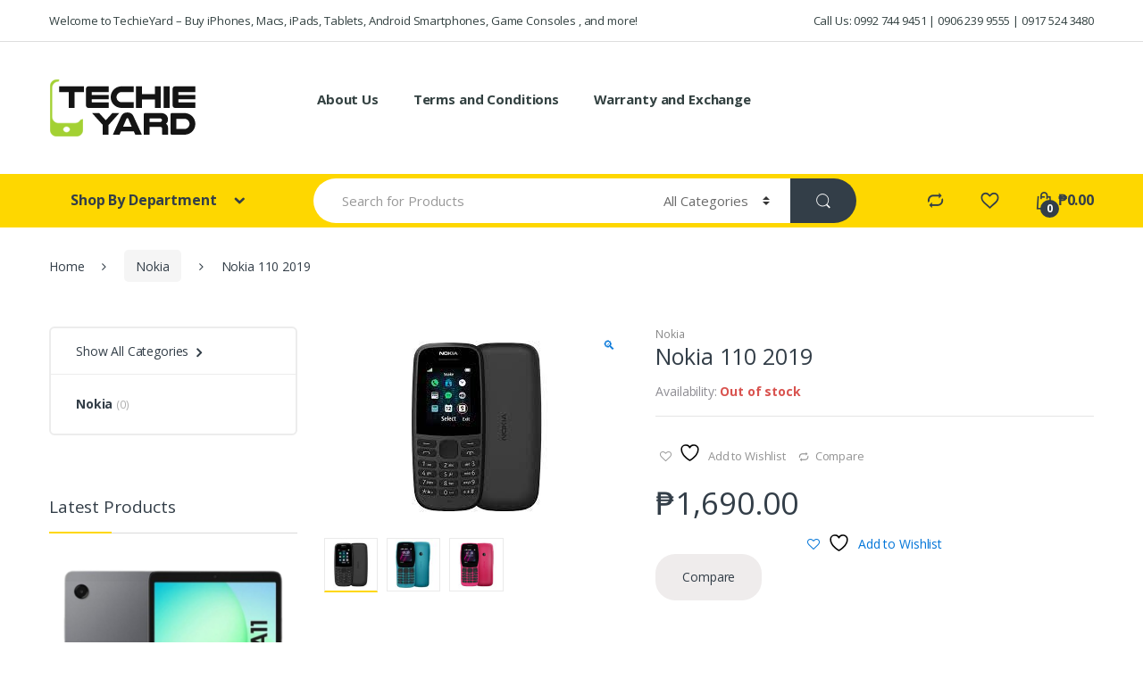

--- FILE ---
content_type: text/html; charset=UTF-8
request_url: https://www.techieyard.com/product/nokia-110-2019/
body_size: 16238
content:
<!DOCTYPE html>
<html lang="en-US">
<head>
<meta charset="UTF-8">
<meta name="viewport" content="width=device-width, initial-scale=1">
<link rel="profile" href="http://gmpg.org/xfn/11">
<link rel="pingback" href="https://www.techieyard.com/xmlrpc.php">

				<script>document.documentElement.className = document.documentElement.className + ' yes-js js_active js'</script>
			<meta name='robots' content='index, follow, max-image-preview:large, max-snippet:-1, max-video-preview:-1' />
	<style>img:is([sizes="auto" i], [sizes^="auto," i]) { contain-intrinsic-size: 3000px 1500px }</style>
	
	<!-- This site is optimized with the Yoast SEO plugin v23.9 - https://yoast.com/wordpress/plugins/seo/ -->
	<title>Nokia 110 2019 - TechieYard</title>
	<link rel="canonical" href="https://www.techieyard.com/product/nokia-110-2019/" />
	<meta property="og:locale" content="en_US" />
	<meta property="og:type" content="article" />
	<meta property="og:title" content="Nokia 110 2019 - TechieYard" />
	<meta property="og:description" content="Nokia 110 2019 1.77&#8243; Display 4MB Ram + 4MB ROM Size 115.15 x 49.85 x 14.3mm Micro SD Card Slot Support for uo to 32GB Rear Camera Type QVGA Battery" />
	<meta property="og:url" content="https://www.techieyard.com/product/nokia-110-2019/" />
	<meta property="og:site_name" content="TechieYard" />
	<meta property="article:modified_time" content="2023-10-04T10:05:52+00:00" />
	<meta property="og:image" content="https://www.techieyard.com/wp-content/uploads/2021/07/images-5.jpg" />
	<meta property="og:image:width" content="225" />
	<meta property="og:image:height" content="225" />
	<meta property="og:image:type" content="image/jpeg" />
	<script type="application/ld+json" class="yoast-schema-graph">{"@context":"https://schema.org","@graph":[{"@type":"WebPage","@id":"https://www.techieyard.com/product/nokia-110-2019/","url":"https://www.techieyard.com/product/nokia-110-2019/","name":"Nokia 110 2019 - TechieYard","isPartOf":{"@id":"https://www.techieyard.com/#website"},"primaryImageOfPage":{"@id":"https://www.techieyard.com/product/nokia-110-2019/#primaryimage"},"image":{"@id":"https://www.techieyard.com/product/nokia-110-2019/#primaryimage"},"thumbnailUrl":"https://www.techieyard.com/wp-content/uploads/2021/07/images-5.jpg","datePublished":"2021-07-07T21:29:36+00:00","dateModified":"2023-10-04T10:05:52+00:00","breadcrumb":{"@id":"https://www.techieyard.com/product/nokia-110-2019/#breadcrumb"},"inLanguage":"en-US","potentialAction":[{"@type":"ReadAction","target":["https://www.techieyard.com/product/nokia-110-2019/"]}]},{"@type":"ImageObject","inLanguage":"en-US","@id":"https://www.techieyard.com/product/nokia-110-2019/#primaryimage","url":"https://www.techieyard.com/wp-content/uploads/2021/07/images-5.jpg","contentUrl":"https://www.techieyard.com/wp-content/uploads/2021/07/images-5.jpg","width":225,"height":225},{"@type":"BreadcrumbList","@id":"https://www.techieyard.com/product/nokia-110-2019/#breadcrumb","itemListElement":[{"@type":"ListItem","position":1,"name":"Home","item":"https://www.techieyard.com/"},{"@type":"ListItem","position":2,"name":"Shop","item":"https://www.techieyard.com/shop/"},{"@type":"ListItem","position":3,"name":"Nokia 110 2019"}]},{"@type":"WebSite","@id":"https://www.techieyard.com/#website","url":"https://www.techieyard.com/","name":"TechieYard","description":"Cheap Macbook, iPhone, Samsung, Android, and other Gadgets!","potentialAction":[{"@type":"SearchAction","target":{"@type":"EntryPoint","urlTemplate":"https://www.techieyard.com/?s={search_term_string}"},"query-input":{"@type":"PropertyValueSpecification","valueRequired":true,"valueName":"search_term_string"}}],"inLanguage":"en-US"}]}</script>
	<!-- / Yoast SEO plugin. -->


<link rel='dns-prefetch' href='//fonts.googleapis.com' />
<link rel="alternate" type="application/rss+xml" title="TechieYard &raquo; Feed" href="https://www.techieyard.com/feed/" />
<script type="text/javascript">
/* <![CDATA[ */
window._wpemojiSettings = {"baseUrl":"https:\/\/s.w.org\/images\/core\/emoji\/15.0.3\/72x72\/","ext":".png","svgUrl":"https:\/\/s.w.org\/images\/core\/emoji\/15.0.3\/svg\/","svgExt":".svg","source":{"concatemoji":"https:\/\/www.techieyard.com\/wp-includes\/js\/wp-emoji-release.min.js?ver=6.7.4"}};
/*! This file is auto-generated */
!function(i,n){var o,s,e;function c(e){try{var t={supportTests:e,timestamp:(new Date).valueOf()};sessionStorage.setItem(o,JSON.stringify(t))}catch(e){}}function p(e,t,n){e.clearRect(0,0,e.canvas.width,e.canvas.height),e.fillText(t,0,0);var t=new Uint32Array(e.getImageData(0,0,e.canvas.width,e.canvas.height).data),r=(e.clearRect(0,0,e.canvas.width,e.canvas.height),e.fillText(n,0,0),new Uint32Array(e.getImageData(0,0,e.canvas.width,e.canvas.height).data));return t.every(function(e,t){return e===r[t]})}function u(e,t,n){switch(t){case"flag":return n(e,"\ud83c\udff3\ufe0f\u200d\u26a7\ufe0f","\ud83c\udff3\ufe0f\u200b\u26a7\ufe0f")?!1:!n(e,"\ud83c\uddfa\ud83c\uddf3","\ud83c\uddfa\u200b\ud83c\uddf3")&&!n(e,"\ud83c\udff4\udb40\udc67\udb40\udc62\udb40\udc65\udb40\udc6e\udb40\udc67\udb40\udc7f","\ud83c\udff4\u200b\udb40\udc67\u200b\udb40\udc62\u200b\udb40\udc65\u200b\udb40\udc6e\u200b\udb40\udc67\u200b\udb40\udc7f");case"emoji":return!n(e,"\ud83d\udc26\u200d\u2b1b","\ud83d\udc26\u200b\u2b1b")}return!1}function f(e,t,n){var r="undefined"!=typeof WorkerGlobalScope&&self instanceof WorkerGlobalScope?new OffscreenCanvas(300,150):i.createElement("canvas"),a=r.getContext("2d",{willReadFrequently:!0}),o=(a.textBaseline="top",a.font="600 32px Arial",{});return e.forEach(function(e){o[e]=t(a,e,n)}),o}function t(e){var t=i.createElement("script");t.src=e,t.defer=!0,i.head.appendChild(t)}"undefined"!=typeof Promise&&(o="wpEmojiSettingsSupports",s=["flag","emoji"],n.supports={everything:!0,everythingExceptFlag:!0},e=new Promise(function(e){i.addEventListener("DOMContentLoaded",e,{once:!0})}),new Promise(function(t){var n=function(){try{var e=JSON.parse(sessionStorage.getItem(o));if("object"==typeof e&&"number"==typeof e.timestamp&&(new Date).valueOf()<e.timestamp+604800&&"object"==typeof e.supportTests)return e.supportTests}catch(e){}return null}();if(!n){if("undefined"!=typeof Worker&&"undefined"!=typeof OffscreenCanvas&&"undefined"!=typeof URL&&URL.createObjectURL&&"undefined"!=typeof Blob)try{var e="postMessage("+f.toString()+"("+[JSON.stringify(s),u.toString(),p.toString()].join(",")+"));",r=new Blob([e],{type:"text/javascript"}),a=new Worker(URL.createObjectURL(r),{name:"wpTestEmojiSupports"});return void(a.onmessage=function(e){c(n=e.data),a.terminate(),t(n)})}catch(e){}c(n=f(s,u,p))}t(n)}).then(function(e){for(var t in e)n.supports[t]=e[t],n.supports.everything=n.supports.everything&&n.supports[t],"flag"!==t&&(n.supports.everythingExceptFlag=n.supports.everythingExceptFlag&&n.supports[t]);n.supports.everythingExceptFlag=n.supports.everythingExceptFlag&&!n.supports.flag,n.DOMReady=!1,n.readyCallback=function(){n.DOMReady=!0}}).then(function(){return e}).then(function(){var e;n.supports.everything||(n.readyCallback(),(e=n.source||{}).concatemoji?t(e.concatemoji):e.wpemoji&&e.twemoji&&(t(e.twemoji),t(e.wpemoji)))}))}((window,document),window._wpemojiSettings);
/* ]]> */
</script>
<style id='wp-emoji-styles-inline-css' type='text/css'>

	img.wp-smiley, img.emoji {
		display: inline !important;
		border: none !important;
		box-shadow: none !important;
		height: 1em !important;
		width: 1em !important;
		margin: 0 0.07em !important;
		vertical-align: -0.1em !important;
		background: none !important;
		padding: 0 !important;
	}
</style>
<link rel='stylesheet' id='wp-block-library-css' href='https://www.techieyard.com/wp-includes/css/dist/block-library/style.min.css?ver=6.7.4' type='text/css' media='all' />
<link rel='stylesheet' id='jquery-selectBox-css' href='https://www.techieyard.com/wp-content/plugins/yith-woocommerce-wishlist/assets/css/jquery.selectBox.css?ver=1.2.0' type='text/css' media='all' />
<link rel='stylesheet' id='woocommerce_prettyPhoto_css-css' href='//www.techieyard.com/wp-content/plugins/woocommerce/assets/css/prettyPhoto.css?ver=3.1.6' type='text/css' media='all' />
<link rel='stylesheet' id='yith-wcwl-main-css' href='https://www.techieyard.com/wp-content/plugins/yith-woocommerce-wishlist/assets/css/style.css?ver=4.0.1' type='text/css' media='all' />
<style id='yith-wcwl-main-inline-css' type='text/css'>
 :root { --rounded-corners-radius: 16px; --add-to-cart-rounded-corners-radius: 16px; --feedback-duration: 3s } 
 :root { --rounded-corners-radius: 16px; --add-to-cart-rounded-corners-radius: 16px; --feedback-duration: 3s } 
</style>
<style id='classic-theme-styles-inline-css' type='text/css'>
/*! This file is auto-generated */
.wp-block-button__link{color:#fff;background-color:#32373c;border-radius:9999px;box-shadow:none;text-decoration:none;padding:calc(.667em + 2px) calc(1.333em + 2px);font-size:1.125em}.wp-block-file__button{background:#32373c;color:#fff;text-decoration:none}
</style>
<style id='global-styles-inline-css' type='text/css'>
:root{--wp--preset--aspect-ratio--square: 1;--wp--preset--aspect-ratio--4-3: 4/3;--wp--preset--aspect-ratio--3-4: 3/4;--wp--preset--aspect-ratio--3-2: 3/2;--wp--preset--aspect-ratio--2-3: 2/3;--wp--preset--aspect-ratio--16-9: 16/9;--wp--preset--aspect-ratio--9-16: 9/16;--wp--preset--color--black: #000000;--wp--preset--color--cyan-bluish-gray: #abb8c3;--wp--preset--color--white: #ffffff;--wp--preset--color--pale-pink: #f78da7;--wp--preset--color--vivid-red: #cf2e2e;--wp--preset--color--luminous-vivid-orange: #ff6900;--wp--preset--color--luminous-vivid-amber: #fcb900;--wp--preset--color--light-green-cyan: #7bdcb5;--wp--preset--color--vivid-green-cyan: #00d084;--wp--preset--color--pale-cyan-blue: #8ed1fc;--wp--preset--color--vivid-cyan-blue: #0693e3;--wp--preset--color--vivid-purple: #9b51e0;--wp--preset--gradient--vivid-cyan-blue-to-vivid-purple: linear-gradient(135deg,rgba(6,147,227,1) 0%,rgb(155,81,224) 100%);--wp--preset--gradient--light-green-cyan-to-vivid-green-cyan: linear-gradient(135deg,rgb(122,220,180) 0%,rgb(0,208,130) 100%);--wp--preset--gradient--luminous-vivid-amber-to-luminous-vivid-orange: linear-gradient(135deg,rgba(252,185,0,1) 0%,rgba(255,105,0,1) 100%);--wp--preset--gradient--luminous-vivid-orange-to-vivid-red: linear-gradient(135deg,rgba(255,105,0,1) 0%,rgb(207,46,46) 100%);--wp--preset--gradient--very-light-gray-to-cyan-bluish-gray: linear-gradient(135deg,rgb(238,238,238) 0%,rgb(169,184,195) 100%);--wp--preset--gradient--cool-to-warm-spectrum: linear-gradient(135deg,rgb(74,234,220) 0%,rgb(151,120,209) 20%,rgb(207,42,186) 40%,rgb(238,44,130) 60%,rgb(251,105,98) 80%,rgb(254,248,76) 100%);--wp--preset--gradient--blush-light-purple: linear-gradient(135deg,rgb(255,206,236) 0%,rgb(152,150,240) 100%);--wp--preset--gradient--blush-bordeaux: linear-gradient(135deg,rgb(254,205,165) 0%,rgb(254,45,45) 50%,rgb(107,0,62) 100%);--wp--preset--gradient--luminous-dusk: linear-gradient(135deg,rgb(255,203,112) 0%,rgb(199,81,192) 50%,rgb(65,88,208) 100%);--wp--preset--gradient--pale-ocean: linear-gradient(135deg,rgb(255,245,203) 0%,rgb(182,227,212) 50%,rgb(51,167,181) 100%);--wp--preset--gradient--electric-grass: linear-gradient(135deg,rgb(202,248,128) 0%,rgb(113,206,126) 100%);--wp--preset--gradient--midnight: linear-gradient(135deg,rgb(2,3,129) 0%,rgb(40,116,252) 100%);--wp--preset--font-size--small: 13px;--wp--preset--font-size--medium: 20px;--wp--preset--font-size--large: 36px;--wp--preset--font-size--x-large: 42px;--wp--preset--font-family--inter: "Inter", sans-serif;--wp--preset--font-family--cardo: Cardo;--wp--preset--spacing--20: 0.44rem;--wp--preset--spacing--30: 0.67rem;--wp--preset--spacing--40: 1rem;--wp--preset--spacing--50: 1.5rem;--wp--preset--spacing--60: 2.25rem;--wp--preset--spacing--70: 3.38rem;--wp--preset--spacing--80: 5.06rem;--wp--preset--shadow--natural: 6px 6px 9px rgba(0, 0, 0, 0.2);--wp--preset--shadow--deep: 12px 12px 50px rgba(0, 0, 0, 0.4);--wp--preset--shadow--sharp: 6px 6px 0px rgba(0, 0, 0, 0.2);--wp--preset--shadow--outlined: 6px 6px 0px -3px rgba(255, 255, 255, 1), 6px 6px rgba(0, 0, 0, 1);--wp--preset--shadow--crisp: 6px 6px 0px rgba(0, 0, 0, 1);}:where(.is-layout-flex){gap: 0.5em;}:where(.is-layout-grid){gap: 0.5em;}body .is-layout-flex{display: flex;}.is-layout-flex{flex-wrap: wrap;align-items: center;}.is-layout-flex > :is(*, div){margin: 0;}body .is-layout-grid{display: grid;}.is-layout-grid > :is(*, div){margin: 0;}:where(.wp-block-columns.is-layout-flex){gap: 2em;}:where(.wp-block-columns.is-layout-grid){gap: 2em;}:where(.wp-block-post-template.is-layout-flex){gap: 1.25em;}:where(.wp-block-post-template.is-layout-grid){gap: 1.25em;}.has-black-color{color: var(--wp--preset--color--black) !important;}.has-cyan-bluish-gray-color{color: var(--wp--preset--color--cyan-bluish-gray) !important;}.has-white-color{color: var(--wp--preset--color--white) !important;}.has-pale-pink-color{color: var(--wp--preset--color--pale-pink) !important;}.has-vivid-red-color{color: var(--wp--preset--color--vivid-red) !important;}.has-luminous-vivid-orange-color{color: var(--wp--preset--color--luminous-vivid-orange) !important;}.has-luminous-vivid-amber-color{color: var(--wp--preset--color--luminous-vivid-amber) !important;}.has-light-green-cyan-color{color: var(--wp--preset--color--light-green-cyan) !important;}.has-vivid-green-cyan-color{color: var(--wp--preset--color--vivid-green-cyan) !important;}.has-pale-cyan-blue-color{color: var(--wp--preset--color--pale-cyan-blue) !important;}.has-vivid-cyan-blue-color{color: var(--wp--preset--color--vivid-cyan-blue) !important;}.has-vivid-purple-color{color: var(--wp--preset--color--vivid-purple) !important;}.has-black-background-color{background-color: var(--wp--preset--color--black) !important;}.has-cyan-bluish-gray-background-color{background-color: var(--wp--preset--color--cyan-bluish-gray) !important;}.has-white-background-color{background-color: var(--wp--preset--color--white) !important;}.has-pale-pink-background-color{background-color: var(--wp--preset--color--pale-pink) !important;}.has-vivid-red-background-color{background-color: var(--wp--preset--color--vivid-red) !important;}.has-luminous-vivid-orange-background-color{background-color: var(--wp--preset--color--luminous-vivid-orange) !important;}.has-luminous-vivid-amber-background-color{background-color: var(--wp--preset--color--luminous-vivid-amber) !important;}.has-light-green-cyan-background-color{background-color: var(--wp--preset--color--light-green-cyan) !important;}.has-vivid-green-cyan-background-color{background-color: var(--wp--preset--color--vivid-green-cyan) !important;}.has-pale-cyan-blue-background-color{background-color: var(--wp--preset--color--pale-cyan-blue) !important;}.has-vivid-cyan-blue-background-color{background-color: var(--wp--preset--color--vivid-cyan-blue) !important;}.has-vivid-purple-background-color{background-color: var(--wp--preset--color--vivid-purple) !important;}.has-black-border-color{border-color: var(--wp--preset--color--black) !important;}.has-cyan-bluish-gray-border-color{border-color: var(--wp--preset--color--cyan-bluish-gray) !important;}.has-white-border-color{border-color: var(--wp--preset--color--white) !important;}.has-pale-pink-border-color{border-color: var(--wp--preset--color--pale-pink) !important;}.has-vivid-red-border-color{border-color: var(--wp--preset--color--vivid-red) !important;}.has-luminous-vivid-orange-border-color{border-color: var(--wp--preset--color--luminous-vivid-orange) !important;}.has-luminous-vivid-amber-border-color{border-color: var(--wp--preset--color--luminous-vivid-amber) !important;}.has-light-green-cyan-border-color{border-color: var(--wp--preset--color--light-green-cyan) !important;}.has-vivid-green-cyan-border-color{border-color: var(--wp--preset--color--vivid-green-cyan) !important;}.has-pale-cyan-blue-border-color{border-color: var(--wp--preset--color--pale-cyan-blue) !important;}.has-vivid-cyan-blue-border-color{border-color: var(--wp--preset--color--vivid-cyan-blue) !important;}.has-vivid-purple-border-color{border-color: var(--wp--preset--color--vivid-purple) !important;}.has-vivid-cyan-blue-to-vivid-purple-gradient-background{background: var(--wp--preset--gradient--vivid-cyan-blue-to-vivid-purple) !important;}.has-light-green-cyan-to-vivid-green-cyan-gradient-background{background: var(--wp--preset--gradient--light-green-cyan-to-vivid-green-cyan) !important;}.has-luminous-vivid-amber-to-luminous-vivid-orange-gradient-background{background: var(--wp--preset--gradient--luminous-vivid-amber-to-luminous-vivid-orange) !important;}.has-luminous-vivid-orange-to-vivid-red-gradient-background{background: var(--wp--preset--gradient--luminous-vivid-orange-to-vivid-red) !important;}.has-very-light-gray-to-cyan-bluish-gray-gradient-background{background: var(--wp--preset--gradient--very-light-gray-to-cyan-bluish-gray) !important;}.has-cool-to-warm-spectrum-gradient-background{background: var(--wp--preset--gradient--cool-to-warm-spectrum) !important;}.has-blush-light-purple-gradient-background{background: var(--wp--preset--gradient--blush-light-purple) !important;}.has-blush-bordeaux-gradient-background{background: var(--wp--preset--gradient--blush-bordeaux) !important;}.has-luminous-dusk-gradient-background{background: var(--wp--preset--gradient--luminous-dusk) !important;}.has-pale-ocean-gradient-background{background: var(--wp--preset--gradient--pale-ocean) !important;}.has-electric-grass-gradient-background{background: var(--wp--preset--gradient--electric-grass) !important;}.has-midnight-gradient-background{background: var(--wp--preset--gradient--midnight) !important;}.has-small-font-size{font-size: var(--wp--preset--font-size--small) !important;}.has-medium-font-size{font-size: var(--wp--preset--font-size--medium) !important;}.has-large-font-size{font-size: var(--wp--preset--font-size--large) !important;}.has-x-large-font-size{font-size: var(--wp--preset--font-size--x-large) !important;}
:where(.wp-block-post-template.is-layout-flex){gap: 1.25em;}:where(.wp-block-post-template.is-layout-grid){gap: 1.25em;}
:where(.wp-block-columns.is-layout-flex){gap: 2em;}:where(.wp-block-columns.is-layout-grid){gap: 2em;}
:root :where(.wp-block-pullquote){font-size: 1.5em;line-height: 1.6;}
</style>
<link rel='stylesheet' id='contact-form-7-css' href='https://www.techieyard.com/wp-content/plugins/contact-form-7/includes/css/styles.css?ver=6.0' type='text/css' media='all' />
<link rel='stylesheet' id='rs-plugin-settings-css' href='https://www.techieyard.com/wp-content/plugins/revslider/public/assets/css/rs6.css?ver=6.3.9' type='text/css' media='all' />
<style id='rs-plugin-settings-inline-css' type='text/css'>
#rs-demo-id {}
</style>
<link rel='stylesheet' id='photoswipe-css' href='https://www.techieyard.com/wp-content/plugins/woocommerce/assets/css/photoswipe/photoswipe.min.css?ver=9.4.4' type='text/css' media='all' />
<link rel='stylesheet' id='photoswipe-default-skin-css' href='https://www.techieyard.com/wp-content/plugins/woocommerce/assets/css/photoswipe/default-skin/default-skin.min.css?ver=9.4.4' type='text/css' media='all' />
<style id='woocommerce-inline-inline-css' type='text/css'>
.woocommerce form .form-row .required { visibility: visible; }
</style>
<link rel='stylesheet' id='jquery-colorbox-css' href='https://www.techieyard.com/wp-content/plugins/yith-woocommerce-compare/assets/css/colorbox.css?ver=1.4.21' type='text/css' media='all' />
<link rel='stylesheet' id='electro-fonts-css' href='//fonts.googleapis.com/css?family=Open+Sans%3A400%2C300%2C600%2C700%2C800%2C800italic%2C700italic%2C600italic%2C400italic%2C300italic&#038;subset=latin%2Clatin-ext' type='text/css' media='all' />
<link rel='stylesheet' id='bootstrap-css' href='https://www.techieyard.com/wp-content/themes/electro/assets/css/bootstrap.min.css?ver=1.4.4' type='text/css' media='all' />
<link rel='stylesheet' id='fontawesome-css' href='https://www.techieyard.com/wp-content/themes/electro/assets/css/font-awesome.min.css?ver=1.4.4' type='text/css' media='all' />
<link rel='stylesheet' id='animate-css' href='https://www.techieyard.com/wp-content/themes/electro/assets/css/animate.min.css?ver=1.4.4' type='text/css' media='all' />
<link rel='stylesheet' id='font-electro-css' href='https://www.techieyard.com/wp-content/themes/electro/assets/css/font-electro.css?ver=1.4.4' type='text/css' media='all' />
<link rel='stylesheet' id='electro-style-css' href='https://www.techieyard.com/wp-content/themes/electro/style.min.css?ver=1.4.4' type='text/css' media='all' />
<link rel='stylesheet' id='electro-color-css' href='https://www.techieyard.com/wp-content/themes/electro/assets/css/colors/yellow.min.css?ver=1.4.4' type='text/css' media='all' />
<link rel='stylesheet' id='tendopay-css' href='https://www.techieyard.com/wp-content/plugins/tendopay/assets/css/tendopay.css?ver=6.7.4' type='text/css' media='all' />
<link rel='stylesheet' id='tendopay-marketing-popup-box-css' href='https://www.techieyard.com/wp-content/plugins/tendopay/assets/css/marketing-popup-box.css?ver=6.7.4' type='text/css' media='all' />
<script type="text/javascript" src="https://www.techieyard.com/wp-includes/js/jquery/jquery.min.js?ver=3.7.1" id="jquery-core-js"></script>
<script type="text/javascript" src="https://www.techieyard.com/wp-includes/js/jquery/jquery-migrate.min.js?ver=3.4.1" id="jquery-migrate-js"></script>
<script type="text/javascript" src="https://www.techieyard.com/wp-content/plugins/revslider/public/assets/js/rbtools.min.js?ver=6.3.9" id="tp-tools-js"></script>
<script type="text/javascript" src="https://www.techieyard.com/wp-content/plugins/revslider/public/assets/js/rs6.min.js?ver=6.3.9" id="revmin-js"></script>
<script type="text/javascript" src="https://www.techieyard.com/wp-content/plugins/woocommerce/assets/js/jquery-blockui/jquery.blockUI.min.js?ver=2.7.0-wc.9.4.4" id="jquery-blockui-js" data-wp-strategy="defer"></script>
<script type="text/javascript" id="wc-add-to-cart-js-extra">
/* <![CDATA[ */
var wc_add_to_cart_params = {"ajax_url":"\/wp-admin\/admin-ajax.php","wc_ajax_url":"\/?wc-ajax=%%endpoint%%","i18n_view_cart":"View cart","cart_url":"https:\/\/www.techieyard.com\/cart\/","is_cart":"","cart_redirect_after_add":"yes"};
/* ]]> */
</script>
<script type="text/javascript" src="https://www.techieyard.com/wp-content/plugins/woocommerce/assets/js/frontend/add-to-cart.min.js?ver=9.4.4" id="wc-add-to-cart-js" data-wp-strategy="defer"></script>
<script type="text/javascript" src="https://www.techieyard.com/wp-content/plugins/woocommerce/assets/js/zoom/jquery.zoom.min.js?ver=1.7.21-wc.9.4.4" id="zoom-js" defer="defer" data-wp-strategy="defer"></script>
<script type="text/javascript" src="https://www.techieyard.com/wp-content/plugins/woocommerce/assets/js/photoswipe/photoswipe.min.js?ver=4.1.1-wc.9.4.4" id="photoswipe-js" defer="defer" data-wp-strategy="defer"></script>
<script type="text/javascript" src="https://www.techieyard.com/wp-content/plugins/woocommerce/assets/js/photoswipe/photoswipe-ui-default.min.js?ver=4.1.1-wc.9.4.4" id="photoswipe-ui-default-js" defer="defer" data-wp-strategy="defer"></script>
<script type="text/javascript" id="wc-single-product-js-extra">
/* <![CDATA[ */
var wc_single_product_params = {"i18n_required_rating_text":"Please select a rating","review_rating_required":"yes","flexslider":{"rtl":false,"animation":"slide","smoothHeight":true,"directionNav":false,"controlNav":"thumbnails","slideshow":false,"animationSpeed":500,"animationLoop":false,"allowOneSlide":false},"zoom_enabled":"1","zoom_options":[],"photoswipe_enabled":"1","photoswipe_options":{"shareEl":false,"closeOnScroll":false,"history":false,"hideAnimationDuration":0,"showAnimationDuration":0},"flexslider_enabled":"1"};
/* ]]> */
</script>
<script type="text/javascript" src="https://www.techieyard.com/wp-content/plugins/woocommerce/assets/js/frontend/single-product.min.js?ver=9.4.4" id="wc-single-product-js" defer="defer" data-wp-strategy="defer"></script>
<script type="text/javascript" src="https://www.techieyard.com/wp-content/plugins/woocommerce/assets/js/js-cookie/js.cookie.min.js?ver=2.1.4-wc.9.4.4" id="js-cookie-js" defer="defer" data-wp-strategy="defer"></script>
<script type="text/javascript" id="woocommerce-js-extra">
/* <![CDATA[ */
var woocommerce_params = {"ajax_url":"\/wp-admin\/admin-ajax.php","wc_ajax_url":"\/?wc-ajax=%%endpoint%%"};
/* ]]> */
</script>
<script type="text/javascript" src="https://www.techieyard.com/wp-content/plugins/woocommerce/assets/js/frontend/woocommerce.min.js?ver=9.4.4" id="woocommerce-js" defer="defer" data-wp-strategy="defer"></script>
<script type="text/javascript" src="https://www.techieyard.com/wp-content/plugins/js_composer/assets/js/vendors/woocommerce-add-to-cart.js?ver=6.5.0" id="vc_woocommerce-add-to-cart-js-js"></script>
<link rel="https://api.w.org/" href="https://www.techieyard.com/wp-json/" /><link rel="alternate" title="JSON" type="application/json" href="https://www.techieyard.com/wp-json/wp/v2/product/4359" /><link rel="EditURI" type="application/rsd+xml" title="RSD" href="https://www.techieyard.com/xmlrpc.php?rsd" />
<meta name="generator" content="WordPress 6.7.4" />
<meta name="generator" content="WooCommerce 9.4.4" />
<link rel='shortlink' href='https://www.techieyard.com/?p=4359' />
<link rel="alternate" title="oEmbed (JSON)" type="application/json+oembed" href="https://www.techieyard.com/wp-json/oembed/1.0/embed?url=https%3A%2F%2Fwww.techieyard.com%2Fproduct%2Fnokia-110-2019%2F" />
<link rel="alternate" title="oEmbed (XML)" type="text/xml+oembed" href="https://www.techieyard.com/wp-json/oembed/1.0/embed?url=https%3A%2F%2Fwww.techieyard.com%2Fproduct%2Fnokia-110-2019%2F&#038;format=xml" />
<meta name="generator" content="Redux 4.5.0" />	<noscript><style>.woocommerce-product-gallery{ opacity: 1 !important; }</style></noscript>
	<meta name="generator" content="Elementor 3.25.9; features: e_font_icon_svg, additional_custom_breakpoints, e_optimized_control_loading, e_element_cache; settings: css_print_method-external, google_font-enabled, font_display-swap">
			<style>
				.e-con.e-parent:nth-of-type(n+4):not(.e-lazyloaded):not(.e-no-lazyload),
				.e-con.e-parent:nth-of-type(n+4):not(.e-lazyloaded):not(.e-no-lazyload) * {
					background-image: none !important;
				}
				@media screen and (max-height: 1024px) {
					.e-con.e-parent:nth-of-type(n+3):not(.e-lazyloaded):not(.e-no-lazyload),
					.e-con.e-parent:nth-of-type(n+3):not(.e-lazyloaded):not(.e-no-lazyload) * {
						background-image: none !important;
					}
				}
				@media screen and (max-height: 640px) {
					.e-con.e-parent:nth-of-type(n+2):not(.e-lazyloaded):not(.e-no-lazyload),
					.e-con.e-parent:nth-of-type(n+2):not(.e-lazyloaded):not(.e-no-lazyload) * {
						background-image: none !important;
					}
				}
			</style>
			<meta name="generator" content="Powered by WPBakery Page Builder - drag and drop page builder for WordPress."/>
<meta name="generator" content="Powered by Slider Revolution 6.3.9 - responsive, Mobile-Friendly Slider Plugin for WordPress with comfortable drag and drop interface." />
<style class='wp-fonts-local' type='text/css'>
@font-face{font-family:Inter;font-style:normal;font-weight:300 900;font-display:fallback;src:url('https://www.techieyard.com/wp-content/plugins/woocommerce/assets/fonts/Inter-VariableFont_slnt,wght.woff2') format('woff2');font-stretch:normal;}
@font-face{font-family:Cardo;font-style:normal;font-weight:400;font-display:fallback;src:url('https://www.techieyard.com/wp-content/plugins/woocommerce/assets/fonts/cardo_normal_400.woff2') format('woff2');}
</style>
<link rel="icon" href="https://www.techieyard.com/wp-content/uploads/2022/01/cropped-apple-gold-32x32.png" sizes="32x32" />
<link rel="icon" href="https://www.techieyard.com/wp-content/uploads/2022/01/cropped-apple-gold-192x192.png" sizes="192x192" />
<link rel="apple-touch-icon" href="https://www.techieyard.com/wp-content/uploads/2022/01/cropped-apple-gold-180x180.png" />
<meta name="msapplication-TileImage" content="https://www.techieyard.com/wp-content/uploads/2022/01/cropped-apple-gold-270x270.png" />
<script type="text/javascript">function setREVStartSize(e){
			//window.requestAnimationFrame(function() {				 
				window.RSIW = window.RSIW===undefined ? window.innerWidth : window.RSIW;	
				window.RSIH = window.RSIH===undefined ? window.innerHeight : window.RSIH;	
				try {								
					var pw = document.getElementById(e.c).parentNode.offsetWidth,
						newh;
					pw = pw===0 || isNaN(pw) ? window.RSIW : pw;
					e.tabw = e.tabw===undefined ? 0 : parseInt(e.tabw);
					e.thumbw = e.thumbw===undefined ? 0 : parseInt(e.thumbw);
					e.tabh = e.tabh===undefined ? 0 : parseInt(e.tabh);
					e.thumbh = e.thumbh===undefined ? 0 : parseInt(e.thumbh);
					e.tabhide = e.tabhide===undefined ? 0 : parseInt(e.tabhide);
					e.thumbhide = e.thumbhide===undefined ? 0 : parseInt(e.thumbhide);
					e.mh = e.mh===undefined || e.mh=="" || e.mh==="auto" ? 0 : parseInt(e.mh,0);		
					if(e.layout==="fullscreen" || e.l==="fullscreen") 						
						newh = Math.max(e.mh,window.RSIH);					
					else{					
						e.gw = Array.isArray(e.gw) ? e.gw : [e.gw];
						for (var i in e.rl) if (e.gw[i]===undefined || e.gw[i]===0) e.gw[i] = e.gw[i-1];					
						e.gh = e.el===undefined || e.el==="" || (Array.isArray(e.el) && e.el.length==0)? e.gh : e.el;
						e.gh = Array.isArray(e.gh) ? e.gh : [e.gh];
						for (var i in e.rl) if (e.gh[i]===undefined || e.gh[i]===0) e.gh[i] = e.gh[i-1];
											
						var nl = new Array(e.rl.length),
							ix = 0,						
							sl;					
						e.tabw = e.tabhide>=pw ? 0 : e.tabw;
						e.thumbw = e.thumbhide>=pw ? 0 : e.thumbw;
						e.tabh = e.tabhide>=pw ? 0 : e.tabh;
						e.thumbh = e.thumbhide>=pw ? 0 : e.thumbh;					
						for (var i in e.rl) nl[i] = e.rl[i]<window.RSIW ? 0 : e.rl[i];
						sl = nl[0];									
						for (var i in nl) if (sl>nl[i] && nl[i]>0) { sl = nl[i]; ix=i;}															
						var m = pw>(e.gw[ix]+e.tabw+e.thumbw) ? 1 : (pw-(e.tabw+e.thumbw)) / (e.gw[ix]);					
						newh =  (e.gh[ix] * m) + (e.tabh + e.thumbh);
					}				
					if(window.rs_init_css===undefined) window.rs_init_css = document.head.appendChild(document.createElement("style"));					
					document.getElementById(e.c).height = newh+"px";
					window.rs_init_css.innerHTML += "#"+e.c+"_wrapper { height: "+newh+"px }";				
				} catch(e){
					console.log("Failure at Presize of Slider:" + e)
				}					   
			//});
		  };</script>
		<style type="text/css" id="wp-custom-css">
			.footer-widgets {
	
	display: none;
	
}		</style>
					<style type="text/css">
			.single-product .brand a img {
    position: relative;
    right: 10px;
}

.progress { overflow: hidden; }

.navbar-search .input-group .form-control:last-child {
    border-top-left-radius: 2.467em; 
    border-bottom-left-radius: 2.467em;
}			</style>
			<noscript><style> .wpb_animate_when_almost_visible { opacity: 1; }</style></noscript></head>

<body class="product-template-default single single-product postid-4359 theme-electro woocommerce woocommerce-page woocommerce-no-js group-blog left-sidebar normal wpb-js-composer js-comp-ver-6.5.0 vc_responsive elementor-default elementor-kit-19084">
<div id="page" class="hfeed site">
			<a class="skip-link screen-reader-text" href="#site-navigation">Skip to navigation</a>
		<a class="skip-link screen-reader-text" href="#content">Skip to content</a>
		
		<div class="top-bar hidden-md-down">
			<div class="container">
			<ul id="menu-top-bar-left" class="nav nav-inline pull-left animate-dropdown flip"><li id="menu-item-3132" class="menu-item menu-item-type-custom menu-item-object-custom animate-dropdown menu-item-3132"><a title="Welcome to TechieYard - Buy iPhones, Macs, iPads, Tablets, Android Smartphones, Game Consoles , and more!" href="#">Welcome to TechieYard &#8211; Buy iPhones, Macs, iPads, Tablets, Android Smartphones, Game Consoles , and more!</a></li>
</ul><ul id="menu-contact" class="nav nav-inline pull-right animate-dropdown flip"><li id="menu-item-17726" class="menu-item menu-item-type-custom menu-item-object-custom animate-dropdown menu-item-17726"><a title="Call Us:  0992 744 9451 | 0906 239 9555 | 0917 524 3480" href="#">Call Us:  0992 744 9451 | 0906 239 9555 | 0917 524 3480</a></li>
</ul>			</div>
		</div><!-- /.top-bar -->

		
	<header id="masthead" class="site-header no-header-support-info">
		<div class="container hidden-md-down">
					<div class="row">
					<div class="header-logo">
				<a href="https://www.techieyard.com/" class="header-logo-link">
					<img src="https://www.techieyard.com/wp-content/uploads/2017/09/Logo-TechieYard.png" alt="TechieYard" class="img-header-logo" width="181" height="67" />
				</a>
			</div>
					<div class="primary-nav animate-dropdown">
			<div class="clearfix">
				 <button class="navbar-toggler hidden-sm-up pull-right flip" type="button" data-toggle="collapse" data-target="#default-header">
				    	&#9776;
				 </button>
			 </div>

			<div class="collapse navbar-toggleable-xs" id="default-header">
				<ul id="menu-header-new" class="nav nav-inline yamm"><li id="menu-item-20014" class="menu-item menu-item-type-post_type menu-item-object-page animate-dropdown menu-item-20014"><a title="About Us" href="https://www.techieyard.com/abouttechieyard/">About Us</a></li>
<li id="menu-item-20012" class="menu-item menu-item-type-post_type menu-item-object-page animate-dropdown menu-item-20012"><a title="Terms and Conditions" href="https://www.techieyard.com/terms-and-conditions/">Terms and Conditions</a></li>
<li id="menu-item-20013" class="menu-item menu-item-type-post_type menu-item-object-page animate-dropdown menu-item-20013"><a title="Warranty and Exchange" href="https://www.techieyard.com/warranty-and-exchange/">Warranty and Exchange</a></li>
</ul>			</div>
		</div>
				</div><!-- /.row -->
		
		</div>
		
					<div class="container hidden-lg-up">
				<div class="handheld-header">
								<div class="header-logo">
				<a href="https://www.techieyard.com/" class="header-logo-link">
					<img src="https://www.techieyard.com/wp-content/uploads/2017/09/Logo-TechieYard.png" alt="TechieYard" class="img-header-logo" width="181" height="67" />
				</a>
			</div>
					<div class="handheld-navigation-wrapper">
			<div class="handheld-navbar-toggle-buttons clearfix">
				<button class="navbar-toggler navbar-toggle-hamburger hidden-lg-up pull-right flip" type="button">
					<i class="fa fa-bars" aria-hidden="true"></i>
				</button>
				<button class="navbar-toggler navbar-toggle-close hidden-lg-up pull-right flip" type="button">
					<i class="ec ec-close-remove"></i>
				</button>
			</div>

			<div class="handheld-navigation hidden-lg-up" id="default-hh-header">
				<span class="ehm-close">Close</span>
				<ul id="menu-vertical-menu" class="nav nav-inline yamm"><li id="menu-item-3179" class="yamm-tfw menu-item menu-item-type-custom menu-item-object-custom animate-dropdown menu-item-3179"><a title="Apple Products" href="/product-category/apple-products/#grid-extended">Apple Products</a></li>
<li id="menu-item-3180" class="yamm-tfw menu-item menu-item-type-custom menu-item-object-custom animate-dropdown menu-item-3180"><a title="Samsung Products" href="/product-category/samsung-products/#grid-extended">Samsung Products</a></li>
<li id="menu-item-17349" class="menu-item menu-item-type-custom menu-item-object-custom animate-dropdown menu-item-17349"><a title="Realme Products" href="https://www.techieyard.com/product-category/realme-products/">Realme Products</a></li>
<li id="menu-item-3181" class="yamm-tfw menu-item menu-item-type-custom menu-item-object-custom animate-dropdown menu-item-3181"><a title="Huawei Products" href="/product-category/huawei-products/#grid-extended">Huawei Products</a></li>
<li id="menu-item-3182" class="yamm-tfw menu-item menu-item-type-custom menu-item-object-custom animate-dropdown menu-item-3182"><a title="Oppo Products" href="/product-category/oppo-products/#grid-extended">Oppo Products</a></li>
<li id="menu-item-3183" class="yamm-tfw menu-item menu-item-type-custom menu-item-object-custom animate-dropdown menu-item-3183"><a title="Vivo Products" href="/product-category/vivo-products/#grid-extended">Vivo Products</a></li>
<li id="menu-item-3184" class="yamm-tfw menu-item menu-item-type-custom menu-item-object-custom animate-dropdown menu-item-3184"><a title="Asus Products" href="/product-category/asus-products/#grid-extended">Asus Products</a></li>
<li id="menu-item-17350" class="menu-item menu-item-type-custom menu-item-object-custom animate-dropdown menu-item-17350"><a title="Infinix Products" href="https://www.techieyard.com/product-category/infinix-products/">Infinix Products</a></li>
<li id="menu-item-17351" class="menu-item menu-item-type-custom menu-item-object-custom animate-dropdown menu-item-17351"><a title="Xiaomi Products" href="https://www.techieyard.com/product-category/xiaomi-products/">Xiaomi Products</a></li>
</ul>			</div>
		</div>
						</div>
			</div>
				
	</header><!-- #masthead -->

			<nav class="navbar navbar-primary navbar-full hidden-md-down">
			<div class="container">
						<ul class="nav navbar-nav departments-menu animate-dropdown">
			<li class="nav-item dropdown">
				<a class="nav-link dropdown-toggle" data-toggle="dropdown" href="#" id="departments-menu-toggle">
					Shop By Department				</a>
				<ul id="menu-vertical-menu-1" class="dropdown-menu yamm departments-menu-dropdown"><li id="menu-item-3179" class="yamm-tfw menu-item menu-item-type-custom menu-item-object-custom animate-dropdown menu-item-3179"><a title="Apple Products" href="/product-category/apple-products/#grid-extended">Apple Products</a></li>
<li id="menu-item-3180" class="yamm-tfw menu-item menu-item-type-custom menu-item-object-custom animate-dropdown menu-item-3180"><a title="Samsung Products" href="/product-category/samsung-products/#grid-extended">Samsung Products</a></li>
<li id="menu-item-17349" class="menu-item menu-item-type-custom menu-item-object-custom animate-dropdown menu-item-17349"><a title="Realme Products" href="https://www.techieyard.com/product-category/realme-products/">Realme Products</a></li>
<li id="menu-item-3181" class="yamm-tfw menu-item menu-item-type-custom menu-item-object-custom animate-dropdown menu-item-3181"><a title="Huawei Products" href="/product-category/huawei-products/#grid-extended">Huawei Products</a></li>
<li id="menu-item-3182" class="yamm-tfw menu-item menu-item-type-custom menu-item-object-custom animate-dropdown menu-item-3182"><a title="Oppo Products" href="/product-category/oppo-products/#grid-extended">Oppo Products</a></li>
<li id="menu-item-3183" class="yamm-tfw menu-item menu-item-type-custom menu-item-object-custom animate-dropdown menu-item-3183"><a title="Vivo Products" href="/product-category/vivo-products/#grid-extended">Vivo Products</a></li>
<li id="menu-item-3184" class="yamm-tfw menu-item menu-item-type-custom menu-item-object-custom animate-dropdown menu-item-3184"><a title="Asus Products" href="/product-category/asus-products/#grid-extended">Asus Products</a></li>
<li id="menu-item-17350" class="menu-item menu-item-type-custom menu-item-object-custom animate-dropdown menu-item-17350"><a title="Infinix Products" href="https://www.techieyard.com/product-category/infinix-products/">Infinix Products</a></li>
<li id="menu-item-17351" class="menu-item menu-item-type-custom menu-item-object-custom animate-dropdown menu-item-17351"><a title="Xiaomi Products" href="https://www.techieyard.com/product-category/xiaomi-products/">Xiaomi Products</a></li>
</ul>			</li>
		</ul>
		
<form class="navbar-search" method="get" action="https://www.techieyard.com/">
	<label class="sr-only screen-reader-text" for="search">Search for:</label>
	<div class="input-group">
    	<div class="input-search-field">
    		<input type="text" id="search" class="form-control search-field product-search-field" dir="ltr" value="" name="s" placeholder="Search for Products" />
    	</div>
    			<div class="input-group-addon search-categories">
			<select  name='product_cat' id='product_cat' class='postform resizeselect'>
	<option value='0' selected='selected'>All Categories</option>
	<option class="level-0" value="uncategorized">Uncategorized</option>
	<option class="level-0" value="apple-products">Apple</option>
	<option class="level-0" value="samsung-products">Samsung Products</option>
	<option class="level-0" value="vivo-products">Vivo Products</option>
	<option class="level-0" value="huawei-products">Huawei Products</option>
	<option class="level-0" value="oppo-products">Oppo Products</option>
	<option class="level-0" value="game-consoles">Game Consoles</option>
	<option class="level-0" value="android-tablets">Android Tablets</option>
	<option class="level-0" value="xiaomi-products">Xiaomi Products</option>
	<option class="level-0" value="my-phone">My Phone</option>
	<option class="level-0" value="sony">Sony</option>
	<option class="level-0" value="ipad-pro">iPad Pro</option>
	<option class="level-0" value="nokia">Nokia</option>
	<option class="level-0" value="tecno-products">Tecno Products</option>
	<option class="level-0" value="infinix-products">Infinix Products</option>
	<option class="level-0" value="realme-products">Realme Products</option>
	<option class="level-0" value="google">Google</option>
	<option class="level-0" value="nubia-redmagic">Nubia RedMagic</option>
	<option class="level-0" value="camera">Camera</option>
	<option class="level-0" value="laptop">Laptop</option>
	<option class="level-0" value="asus">Asus</option>
	<option class="level-0" value="hp">HP</option>
	<option class="level-0" value="itel">Itel</option>
	<option class="level-0" value="nothing-phone">Nothing Phone</option>
	<option class="level-0" value="alldocube">alldocube</option>
	<option class="level-0" value="zte">zte</option>
	<option class="level-0" value="monitors">monitors</option>
	<option class="level-0" value="desktop">Desktop</option>
	<option class="level-0" value="smart-tv">Smart Tv</option>
	<option class="level-0" value="keyboard">keyboard</option>
	<option class="level-0" value="power-bank">Power Bank</option>
	<option class="level-0" value="charger">Charger</option>
	<option class="level-0" value="acer">acer</option>
	<option class="level-0" value="aircondition">aircondition</option>
	<option class="level-0" value="freezer">freezer</option>
	<option class="level-0" value="washing-machine">washing machine</option>
	<option class="level-0" value="gas-range">gas range</option>
	<option class="level-0" value="drone">drone</option>
	<option class="level-0" value="narzo-phone">Narzo Phone</option>
	<option class="level-0" value="polytron">POLYTRON</option>
	<option class="level-0" value="morphy-richards">MORPHY RICHARDS</option>
	<option class="level-0" value="clothing">Clothing</option>
	<option class="level-0" value="music">Music</option>
	<option class="level-0" value="posters">Posters</option>
	<option class="level-0" value="dell">DELL</option>
	<option class="level-0" value="lenovo">LENOVO</option>
	<option class="level-0" value="insta360">Insta360</option>
	<option class="level-0" value="honor">HONOR</option>
	<option class="level-0" value="cctv-cameras">CCTV Cameras</option>
</select>
		</div>
				<div class="input-group-btn">
			<input type="hidden" id="search-param" name="post_type" value="product" />
			<button type="submit" class="btn btn-secondary"><i class="ec ec-search"></i></button>
		</div>
	</div>
</form>

<ul class="navbar-mini-cart navbar-nav animate-dropdown nav pull-right flip">
	<li class="nav-item dropdown">
		<a href="https://www.techieyard.com/cart/" class="nav-link" data-toggle="dropdown">
			<i class="ec ec-shopping-bag"></i>
			<span class="cart-items-count count">0</span>
			<span class="cart-items-total-price total-price"><span class="woocommerce-Price-amount amount"><bdi><span class="woocommerce-Price-currencySymbol">&#8369;</span>0.00</bdi></span></span>
		</a>
		<ul class="dropdown-menu dropdown-menu-mini-cart">
			<li>
				<div class="widget_shopping_cart_content">
				  

	<p class="woocommerce-mini-cart__empty-message">No products in the cart.</p>


				</div>
			</li>
		</ul>
	</li>
</ul>

			<ul class="navbar-wishlist nav navbar-nav pull-right flip">
				<li class="nav-item">
					<a href="https://www.techieyard.com/wishlist/" class="nav-link">
						<i class="ec ec-favorites"></i>
											</a>
				</li>
			</ul>
						<ul class="navbar-compare nav navbar-nav pull-right flip">
				<li class="nav-item">
					<a href="https://www.techieyard.com/compare/" class="nav-link">
						<i class="ec ec-compare"></i>
											</a>
				</li>
			</ul>
						</div>
		</nav>
		
	<div id="content" class="site-content" tabindex="-1">
		<div class="container">

		<nav class="woocommerce-breadcrumb" aria-label="Breadcrumb"><a href="https://www.techieyard.com">Home</a><span class="delimiter"><i class="fa fa-angle-right"></i></span><a href="https://www.techieyard.com/product-category/nokia/">Nokia</a><span class="delimiter"><i class="fa fa-angle-right"></i></span>Nokia 110 2019</nav>
			<div id="primary" class="content-area">
			<main id="main" class="site-main">
			
					
			<div class="woocommerce-notices-wrapper"></div><div id="product-4359" class="product type-product post-4359 status-publish first outofstock product_cat-nokia product_tag-keypad product_tag-n110 product_tag-nokia has-post-thumbnail shipping-taxable purchasable product-type-simple">

			<div class="single-product-wrapper">
				<div class="product-images-wrapper">
		<div class="woocommerce-product-gallery woocommerce-product-gallery--with-images woocommerce-product-gallery--columns-5 images" data-columns="5" style="opacity: 0; transition: opacity .25s ease-in-out;">
	<div class="woocommerce-product-gallery__wrapper">
		<div data-thumb="https://www.techieyard.com/wp-content/uploads/2021/07/images-5-100x100.jpg" data-thumb-alt="" data-thumb-srcset="https://www.techieyard.com/wp-content/uploads/2021/07/images-5-100x100.jpg 100w, https://www.techieyard.com/wp-content/uploads/2021/07/images-5-150x150.jpg 150w, https://www.techieyard.com/wp-content/uploads/2021/07/images-5.jpg 225w" class="woocommerce-product-gallery__image"><a href="https://www.techieyard.com/wp-content/uploads/2021/07/images-5.jpg"><img fetchpriority="high" width="225" height="225" src="https://www.techieyard.com/wp-content/uploads/2021/07/images-5.jpg" class="wp-post-image" alt="" data-caption="" data-src="https://www.techieyard.com/wp-content/uploads/2021/07/images-5.jpg" data-large_image="https://www.techieyard.com/wp-content/uploads/2021/07/images-5.jpg" data-large_image_width="225" data-large_image_height="225" decoding="async" srcset="https://www.techieyard.com/wp-content/uploads/2021/07/images-5.jpg 225w, https://www.techieyard.com/wp-content/uploads/2021/07/images-5-150x150.jpg 150w, https://www.techieyard.com/wp-content/uploads/2021/07/images-5-100x100.jpg 100w" sizes="(max-width: 225px) 100vw, 225px" /></a></div><div data-thumb="https://www.techieyard.com/wp-content/uploads/2021/07/cyan_110-100x100.jpg" data-thumb-alt="" data-thumb-srcset="https://www.techieyard.com/wp-content/uploads/2021/07/cyan_110-100x100.jpg 100w, https://www.techieyard.com/wp-content/uploads/2021/07/cyan_110-300x300.jpg 300w, https://www.techieyard.com/wp-content/uploads/2021/07/cyan_110-150x150.jpg 150w, https://www.techieyard.com/wp-content/uploads/2021/07/cyan_110.jpg 600w" class="woocommerce-product-gallery__image"><a href="https://www.techieyard.com/wp-content/uploads/2021/07/cyan_110.jpg"><img width="600" height="600" src="https://www.techieyard.com/wp-content/uploads/2021/07/cyan_110.jpg" class="" alt="" data-caption="" data-src="https://www.techieyard.com/wp-content/uploads/2021/07/cyan_110.jpg" data-large_image="https://www.techieyard.com/wp-content/uploads/2021/07/cyan_110.jpg" data-large_image_width="600" data-large_image_height="600" decoding="async" srcset="https://www.techieyard.com/wp-content/uploads/2021/07/cyan_110.jpg 600w, https://www.techieyard.com/wp-content/uploads/2021/07/cyan_110-300x300.jpg 300w, https://www.techieyard.com/wp-content/uploads/2021/07/cyan_110-150x150.jpg 150w, https://www.techieyard.com/wp-content/uploads/2021/07/cyan_110-100x100.jpg 100w" sizes="(max-width: 600px) 100vw, 600px" /></a></div><div data-thumb="https://www.techieyard.com/wp-content/uploads/2021/07/110-PINK-100x100.jpg" data-thumb-alt="" data-thumb-srcset="https://www.techieyard.com/wp-content/uploads/2021/07/110-PINK-100x100.jpg 100w, https://www.techieyard.com/wp-content/uploads/2021/07/110-PINK-300x300.jpg 300w, https://www.techieyard.com/wp-content/uploads/2021/07/110-PINK-150x150.jpg 150w, https://www.techieyard.com/wp-content/uploads/2021/07/110-PINK.jpg 600w" class="woocommerce-product-gallery__image"><a href="https://www.techieyard.com/wp-content/uploads/2021/07/110-PINK.jpg"><img loading="lazy" width="600" height="600" src="https://www.techieyard.com/wp-content/uploads/2021/07/110-PINK.jpg" class="" alt="" data-caption="" data-src="https://www.techieyard.com/wp-content/uploads/2021/07/110-PINK.jpg" data-large_image="https://www.techieyard.com/wp-content/uploads/2021/07/110-PINK.jpg" data-large_image_width="600" data-large_image_height="600" decoding="async" srcset="https://www.techieyard.com/wp-content/uploads/2021/07/110-PINK.jpg 600w, https://www.techieyard.com/wp-content/uploads/2021/07/110-PINK-300x300.jpg 300w, https://www.techieyard.com/wp-content/uploads/2021/07/110-PINK-150x150.jpg 150w, https://www.techieyard.com/wp-content/uploads/2021/07/110-PINK-100x100.jpg 100w" sizes="(max-width: 600px) 100vw, 600px" /></a></div>	</div>
</div>
		</div><!-- /.product-images-wrapper -->
		
	<div class="summary entry-summary">
		<span class="loop-product-categories"><a href="https://www.techieyard.com/product-category/nokia/" rel="tag">Nokia</a></span><h1 class="product_title entry-title">Nokia 110 2019</h1>
			<div class="availability">
				Availability: <span class="electro-stock-availability"><p class="stock out-of-stock">Out of stock</p></span>
			</div>

				<hr class="single-product-title-divider" />
		<div class="action-buttons">
<div
	class="yith-wcwl-add-to-wishlist add-to-wishlist-4359 yith-wcwl-add-to-wishlist--link-style yith-wcwl-add-to-wishlist--single wishlist-fragment on-first-load"
	data-fragment-ref="4359"
	data-fragment-options="{&quot;base_url&quot;:&quot;&quot;,&quot;product_id&quot;:4359,&quot;parent_product_id&quot;:0,&quot;product_type&quot;:&quot;simple&quot;,&quot;is_single&quot;:true,&quot;in_default_wishlist&quot;:false,&quot;show_view&quot;:true,&quot;browse_wishlist_text&quot;:&quot;Browse Wishlist&quot;,&quot;already_in_wishslist_text&quot;:&quot;The product is already in the wishlist!&quot;,&quot;product_added_text&quot;:&quot;Product added!&quot;,&quot;available_multi_wishlist&quot;:false,&quot;disable_wishlist&quot;:false,&quot;show_count&quot;:false,&quot;ajax_loading&quot;:false,&quot;loop_position&quot;:false,&quot;item&quot;:&quot;add_to_wishlist&quot;}"
>
			
			<!-- ADD TO WISHLIST -->
			
<div class="yith-wcwl-add-button">
		<a
		href="?add_to_wishlist=4359&#038;_wpnonce=3cc17c9b3f"
		class="add_to_wishlist single_add_to_wishlist"
		data-product-id="4359"
		data-product-type="simple"
		data-original-product-id="0"
		data-title="Add to Wishlist"
		rel="nofollow"
	>
		<svg id="yith-wcwl-icon-heart-outline" class="yith-wcwl-icon-svg" fill="none" stroke-width="1.5" stroke="currentColor" viewBox="0 0 24 24" xmlns="http://www.w3.org/2000/svg">
  <path stroke-linecap="round" stroke-linejoin="round" d="M21 8.25c0-2.485-2.099-4.5-4.688-4.5-1.935 0-3.597 1.126-4.312 2.733-.715-1.607-2.377-2.733-4.313-2.733C5.1 3.75 3 5.765 3 8.25c0 7.22 9 12 9 12s9-4.78 9-12Z"></path>
</svg>		<span>Add to Wishlist</span>
	</a>
</div>

			<!-- COUNT TEXT -->
			
			</div>
<a href="https://www.techieyard.com?action=yith-woocompare-add-product&id=4359" class="add-to-compare-link" data-product_id="4359">Compare</a></div><p class="price"><span class="electro-price"><span class="woocommerce-Price-amount amount"><bdi><span class="woocommerce-Price-currencySymbol">&#8369;</span>1,690.00</bdi></span></span></p>
<p class="stock out-of-stock">Out of stock</p>

<div
	class="yith-wcwl-add-to-wishlist add-to-wishlist-4359 yith-wcwl-add-to-wishlist--link-style yith-wcwl-add-to-wishlist--single wishlist-fragment on-first-load"
	data-fragment-ref="4359"
	data-fragment-options="{&quot;base_url&quot;:&quot;&quot;,&quot;product_id&quot;:4359,&quot;parent_product_id&quot;:0,&quot;product_type&quot;:&quot;simple&quot;,&quot;is_single&quot;:true,&quot;in_default_wishlist&quot;:false,&quot;show_view&quot;:true,&quot;browse_wishlist_text&quot;:&quot;Browse Wishlist&quot;,&quot;already_in_wishslist_text&quot;:&quot;The product is already in the wishlist!&quot;,&quot;product_added_text&quot;:&quot;Product added!&quot;,&quot;available_multi_wishlist&quot;:false,&quot;disable_wishlist&quot;:false,&quot;show_count&quot;:false,&quot;ajax_loading&quot;:false,&quot;loop_position&quot;:false,&quot;item&quot;:&quot;add_to_wishlist&quot;}"
>
			
			<!-- ADD TO WISHLIST -->
			
<div class="yith-wcwl-add-button">
		<a
		href="?add_to_wishlist=4359&#038;_wpnonce=3cc17c9b3f"
		class="add_to_wishlist single_add_to_wishlist"
		data-product-id="4359"
		data-product-type="simple"
		data-original-product-id="0"
		data-title="Add to Wishlist"
		rel="nofollow"
	>
		<svg id="yith-wcwl-icon-heart-outline" class="yith-wcwl-icon-svg" fill="none" stroke-width="1.5" stroke="currentColor" viewBox="0 0 24 24" xmlns="http://www.w3.org/2000/svg">
  <path stroke-linecap="round" stroke-linejoin="round" d="M21 8.25c0-2.485-2.099-4.5-4.688-4.5-1.935 0-3.597 1.126-4.312 2.733-.715-1.607-2.377-2.733-4.313-2.733C5.1 3.75 3 5.765 3 8.25c0 7.22 9 12 9 12s9-4.78 9-12Z"></path>
</svg>		<span>Add to Wishlist</span>
	</a>
</div>

			<!-- COUNT TEXT -->
			
			</div>
<a href="https://www.techieyard.com?action=yith-woocompare-add-product&id=4359" class="compare button" data-product_id="4359" rel="nofollow">Compare</a>	</div>

			</div><!-- /.single-product-wrapper -->
		
	<div class="woocommerce-tabs wc-tabs-wrapper">
		<ul class="tabs wc-tabs" role="tablist">
							<li class="description_tab" id="tab-title-description" role="tab" aria-controls="tab-description">
					<a href="#tab-description">
						Description					</a>
				</li>
					</ul>
					<div class="woocommerce-Tabs-panel woocommerce-Tabs-panel--description panel entry-content wc-tab" id="tab-description" role="tabpanel" aria-labelledby="tab-title-description">
				<div class="electro-description">

<p><strong>Nokia 110 2019</strong></p>
<ul>
<li>1.77&#8243; Display</li>
<li>4MB Ram + 4MB ROM</li>
<li>Size 115.15 x 49.85 x 14.3mm</li>
<li>Micro SD Card Slot Support for uo to 32GB</li>
<li>Rear Camera Type QVGA</li>
<li>Battery 800mAh Removable</li>
<li>Audio FM Radio</li>
<li>3.5mm Headphone Jack</li>
</ul>
</div><div class="product_meta">

	
	
	<span class="posted_in">Category: <a href="https://www.techieyard.com/product-category/nokia/" rel="tag">Nokia</a></span>
	<span class="tagged_as">Tags: <a href="https://www.techieyard.com/product-tag/keypad/" rel="tag">keypad</a>, <a href="https://www.techieyard.com/product-tag/n110/" rel="tag">n110</a>, <a href="https://www.techieyard.com/product-tag/nokia/" rel="tag">nokia</a></span>
	
</div>
			</div>
		
			</div>

</div>


		
				</main><!-- #main -->
		</div><!-- #primary -->

		
<div id="sidebar" class="sidebar" role="complementary">
<aside id="electro_product_categories_widget-1" class="widget woocommerce widget_product_categories electro_widget_product_categories"><ul class="product-categories category-single"><li class="product_cat"><ul class="show-all-cat"><li class="product_cat"><span class="show-all-cat-dropdown">Show All Categories</span><ul>	<li class="cat-item cat-item-435"><a href="https://www.techieyard.com/product-category/acer/">acer</a> <span class="count">(0)</span>
</li>
	<li class="cat-item cat-item-436"><a href="https://www.techieyard.com/product-category/aircondition/">aircondition</a> <span class="count">(0)</span>
</li>
	<li class="cat-item cat-item-427"><a href="https://www.techieyard.com/product-category/alldocube/">alldocube</a> <span class="count">(0)</span>
</li>
	<li class="cat-item cat-item-126"><a href="https://www.techieyard.com/product-category/android-tablets/">Android Tablets</a> <span class="count">(1)</span>
</li>
	<li class="cat-item cat-item-63"><a href="https://www.techieyard.com/product-category/apple-products/">Apple</a> <span class="count">(60)</span>
</li>
	<li class="cat-item cat-item-384"><a href="https://www.techieyard.com/product-category/asus/">Asus</a> <span class="count">(0)</span>
</li>
	<li class="cat-item cat-item-241"><a href="https://www.techieyard.com/product-category/camera/">Camera</a> <span class="count">(0)</span>
</li>
	<li class="cat-item cat-item-475"><a href="https://www.techieyard.com/product-category/cctv-cameras/">CCTV Cameras</a> <span class="count">(0)</span>
</li>
	<li class="cat-item cat-item-434"><a href="https://www.techieyard.com/product-category/charger/">Charger</a> <span class="count">(0)</span>
</li>
	<li class="cat-item cat-item-458"><a href="https://www.techieyard.com/product-category/clothing/">Clothing</a> <span class="count">(0)</span>
</li>
	<li class="cat-item cat-item-466"><a href="https://www.techieyard.com/product-category/dell/">DELL</a> <span class="count">(0)</span>
</li>
	<li class="cat-item cat-item-430"><a href="https://www.techieyard.com/product-category/desktop/">Desktop</a> <span class="count">(0)</span>
</li>
	<li class="cat-item cat-item-440"><a href="https://www.techieyard.com/product-category/drone/">drone</a> <span class="count">(0)</span>
</li>
	<li class="cat-item cat-item-437"><a href="https://www.techieyard.com/product-category/freezer/">freezer</a> <span class="count">(0)</span>
</li>
	<li class="cat-item cat-item-97"><a href="https://www.techieyard.com/product-category/game-consoles/">Game Consoles</a> <span class="count">(0)</span>
</li>
	<li class="cat-item cat-item-439"><a href="https://www.techieyard.com/product-category/gas-range/">gas range</a> <span class="count">(0)</span>
</li>
	<li class="cat-item cat-item-141"><a href="https://www.techieyard.com/product-category/google/">Google</a> <span class="count">(0)</span>
</li>
	<li class="cat-item cat-item-471"><a href="https://www.techieyard.com/product-category/honor/">HONOR</a> <span class="count">(0)</span>
</li>
	<li class="cat-item cat-item-390"><a href="https://www.techieyard.com/product-category/hp/">HP</a> <span class="count">(0)</span>
</li>
	<li class="cat-item cat-item-94"><a href="https://www.techieyard.com/product-category/huawei-products/">Huawei Products</a> <span class="count">(0)</span>
</li>
	<li class="cat-item cat-item-139"><a href="https://www.techieyard.com/product-category/infinix-products/">Infinix Products</a> <span class="count">(1)</span>
</li>
	<li class="cat-item cat-item-470"><a href="https://www.techieyard.com/product-category/insta360/">Insta360</a> <span class="count">(0)</span>
</li>
	<li class="cat-item cat-item-136"><a href="https://www.techieyard.com/product-category/ipad-pro/">iPad Pro</a> <span class="count">(0)</span>
</li>
	<li class="cat-item cat-item-400"><a href="https://www.techieyard.com/product-category/itel/">Itel</a> <span class="count">(0)</span>
</li>
	<li class="cat-item cat-item-432"><a href="https://www.techieyard.com/product-category/keyboard/">keyboard</a> <span class="count">(0)</span>
</li>
	<li class="cat-item cat-item-373"><a href="https://www.techieyard.com/product-category/laptop/">Laptop</a> <span class="count">(0)</span>
</li>
	<li class="cat-item cat-item-467"><a href="https://www.techieyard.com/product-category/lenovo/">LENOVO</a> <span class="count">(0)</span>
</li>
	<li class="cat-item cat-item-429"><a href="https://www.techieyard.com/product-category/monitors/">monitors</a> <span class="count">(0)</span>
</li>
	<li class="cat-item cat-item-455"><a href="https://www.techieyard.com/product-category/morphy-richards/">MORPHY RICHARDS</a> <span class="count">(0)</span>
</li>
	<li class="cat-item cat-item-460"><a href="https://www.techieyard.com/product-category/music/">Music</a> <span class="count">(1)</span>
</li>
	<li class="cat-item cat-item-134"><a href="https://www.techieyard.com/product-category/my-phone/">My Phone</a> <span class="count">(1)</span>
</li>
	<li class="cat-item cat-item-441"><a href="https://www.techieyard.com/product-category/narzo-phone/">Narzo Phone</a> <span class="count">(0)</span>
</li>
	<li class="cat-item cat-item-417"><a href="https://www.techieyard.com/product-category/nothing-phone/">Nothing Phone</a> <span class="count">(0)</span>
</li>
	<li class="cat-item cat-item-142"><a href="https://www.techieyard.com/product-category/nubia-redmagic/">Nubia RedMagic</a> <span class="count">(0)</span>
</li>
	<li class="cat-item cat-item-95"><a href="https://www.techieyard.com/product-category/oppo-products/">Oppo Products</a> <span class="count">(0)</span>
</li>
	<li class="cat-item cat-item-454"><a href="https://www.techieyard.com/product-category/polytron/">POLYTRON</a> <span class="count">(0)</span>
</li>
	<li class="cat-item cat-item-461"><a href="https://www.techieyard.com/product-category/posters/">Posters</a> <span class="count">(0)</span>
</li>
	<li class="cat-item cat-item-433"><a href="https://www.techieyard.com/product-category/power-bank/">Power Bank</a> <span class="count">(0)</span>
</li>
	<li class="cat-item cat-item-140"><a href="https://www.techieyard.com/product-category/realme-products/">Realme Products</a> <span class="count">(0)</span>
</li>
	<li class="cat-item cat-item-92"><a href="https://www.techieyard.com/product-category/samsung-products/">Samsung Products</a> <span class="count">(61)</span>
</li>
	<li class="cat-item cat-item-431"><a href="https://www.techieyard.com/product-category/smart-tv/">Smart Tv</a> <span class="count">(0)</span>
</li>
	<li class="cat-item cat-item-135"><a href="https://www.techieyard.com/product-category/sony/">Sony</a> <span class="count">(0)</span>
</li>
	<li class="cat-item cat-item-138"><a href="https://www.techieyard.com/product-category/tecno-products/">Tecno Products</a> <span class="count">(0)</span>
</li>
	<li class="cat-item cat-item-62"><a href="https://www.techieyard.com/product-category/uncategorized/">Uncategorized</a> <span class="count">(0)</span>
</li>
	<li class="cat-item cat-item-93"><a href="https://www.techieyard.com/product-category/vivo-products/">Vivo Products</a> <span class="count">(0)</span>
</li>
	<li class="cat-item cat-item-438"><a href="https://www.techieyard.com/product-category/washing-machine/">washing machine</a> <span class="count">(0)</span>
</li>
	<li class="cat-item cat-item-132"><a href="https://www.techieyard.com/product-category/xiaomi-products/">Xiaomi Products</a> <span class="count">(0)</span>
</li>
	<li class="cat-item cat-item-428"><a href="https://www.techieyard.com/product-category/zte/">zte</a> <span class="count">(0)</span>
</li>
</ul></li></ul><ul>	<li class="cat-item cat-item-137 current-cat"><a aria-current="page" href="https://www.techieyard.com/product-category/nokia/">Nokia</a> <span class="count">(0)</span>
</li>
</ul></li></ul></aside><aside id="text-3" class="widget widget_text">			<div class="textwidget"></div>
		</aside><aside id="woocommerce_products-2" class="widget woocommerce widget_products"><h3 class="widget-title">Latest Products</h3><ul class="product_list_widget"><li>
	
	<a href="https://www.techieyard.com/product/samsung-tab-a11-lte/">
		<img width="300" height="300" src="https://www.techieyard.com/wp-content/uploads/2025/11/WSPEI_SQ1_0000000005_GREY_SLf-removebg-preview-300x300.png" class="attachment-woocommerce_thumbnail size-woocommerce_thumbnail" alt="" decoding="async" srcset="https://www.techieyard.com/wp-content/uploads/2025/11/WSPEI_SQ1_0000000005_GREY_SLf-removebg-preview-300x300.png 300w, https://www.techieyard.com/wp-content/uploads/2025/11/WSPEI_SQ1_0000000005_GREY_SLf-removebg-preview-150x150.png 150w, https://www.techieyard.com/wp-content/uploads/2025/11/WSPEI_SQ1_0000000005_GREY_SLf-removebg-preview-100x100.png 100w" sizes="(max-width: 300px) 100vw, 300px" />		<span class="product-title">SAMSUNG Tab A11 LTE</span>
	</a>

				
	<span class="electro-price"><span class="woocommerce-Price-amount amount"><bdi><span class="woocommerce-Price-currencySymbol">&#8369;</span>10,190.00</bdi></span></span>
	</li>
<li>
	
	<a href="https://www.techieyard.com/product/brand-new-myphone-tab-t-10-w-free-leather-case/">
		<img width="300" height="300" src="https://www.techieyard.com/wp-content/uploads/2025/12/DJ-MARCELINE-300x300.jpg" class="attachment-woocommerce_thumbnail size-woocommerce_thumbnail" alt="" decoding="async" />		<span class="product-title">BRAND NEW! MYPHONE TAB T-10 (w/ free leather case)</span>
	</a>

				
	<span class="electro-price"><span class="woocommerce-Price-amount amount"><bdi><span class="woocommerce-Price-currencySymbol">&#8369;</span>3,999.00</bdi></span></span>
	</li>
<li>
	
	<a href="https://www.techieyard.com/product/new-apple-iphone-17-pro-max-1tb-pro-ntc-1-sim-ph-warranty-orange-white/">
		<img width="239" height="300" src="https://www.techieyard.com/wp-content/uploads/2025/09/Capture-removebg-preview-2025-09-24T133728.572.png" class="attachment-woocommerce_thumbnail size-woocommerce_thumbnail" alt="" decoding="async" srcset="https://www.techieyard.com/wp-content/uploads/2025/09/Capture-removebg-preview-2025-09-24T133728.572.png 299w, https://www.techieyard.com/wp-content/uploads/2025/09/Capture-removebg-preview-2025-09-24T133728.572-239x300.png 239w" sizes="(max-width: 239px) 100vw, 239px" />		<span class="product-title">NEW! APPLE IPHONE 17 PRO MAX 1TB PRO NTC 1-SIM, PH WARRANTY / (ORANGE/WHITE)</span>
	</a>

				
	<span class="electro-price"><ins><span class="woocommerce-Price-amount amount"><bdi><span class="woocommerce-Price-currencySymbol">&#8369;</span>114,000.00</bdi></span></ins> <del><span class="woocommerce-Price-amount amount"><bdi><span class="woocommerce-Price-currencySymbol">&#8369;</span>131,000.00</bdi></span></del></span>
	</li>
<li>
	
	<a href="https://www.techieyard.com/product/new-apple-iphone-17-pro-max-512gb-pro-ntc-1-sim-ph-warranty-blue-orange/">
		<img width="239" height="300" src="https://www.techieyard.com/wp-content/uploads/2025/09/Capture-removebg-preview-2025-09-24T133728.572.png" class="attachment-woocommerce_thumbnail size-woocommerce_thumbnail" alt="" decoding="async" srcset="https://www.techieyard.com/wp-content/uploads/2025/09/Capture-removebg-preview-2025-09-24T133728.572.png 299w, https://www.techieyard.com/wp-content/uploads/2025/09/Capture-removebg-preview-2025-09-24T133728.572-239x300.png 239w" sizes="(max-width: 239px) 100vw, 239px" />		<span class="product-title">NEW! APPLE IPHONE 17 PRO MAX 512GB PRO NTC 1-SIM, PH WARRANTY / (BLUE/ORANGE)</span>
	</a>

				
	<span class="electro-price"><ins><span class="woocommerce-Price-amount amount"><bdi><span class="woocommerce-Price-currencySymbol">&#8369;</span>98,000.00</bdi></span></ins> <del><span class="woocommerce-Price-amount amount"><bdi><span class="woocommerce-Price-currencySymbol">&#8369;</span>117,000.00</bdi></span></del></span>
	</li>
<li>
	
	<a href="https://www.techieyard.com/product/new-apple-iphone-17-pro-max-256gb-pro-ntc-1-sim-ph-warranty-blue-orange-white/">
		<img width="239" height="300" src="https://www.techieyard.com/wp-content/uploads/2025/09/Capture-removebg-preview-2025-09-24T133728.572.png" class="attachment-woocommerce_thumbnail size-woocommerce_thumbnail" alt="" decoding="async" srcset="https://www.techieyard.com/wp-content/uploads/2025/09/Capture-removebg-preview-2025-09-24T133728.572.png 299w, https://www.techieyard.com/wp-content/uploads/2025/09/Capture-removebg-preview-2025-09-24T133728.572-239x300.png 239w" sizes="(max-width: 239px) 100vw, 239px" />		<span class="product-title">NEW! APPLE IPHONE 17 PRO MAX 256GB PRO NTC 1-SIM, PH WARRANTY / (BLUE/ORANGE/WHITE)</span>
	</a>

				
	<span class="electro-price"><ins><span class="woocommerce-Price-amount amount"><bdi><span class="woocommerce-Price-currencySymbol">&#8369;</span>84,500.00</bdi></span></ins> <del><span class="woocommerce-Price-amount amount"><bdi><span class="woocommerce-Price-currencySymbol">&#8369;</span>105,000.00</bdi></span></del></span>
	</li>
</ul></aside><aside id="text-5" class="widget widget_text">			<div class="textwidget"><img src="https://demo2.chethemes.com/electro/wp-content/uploads/2016/02/shop-sidebar-ad-banner.jpg" alt="Banner"></div>
		</aside></div><!-- /.sidebar-shop -->
	

		</div><!-- .col-full -->
	</div><!-- #content -->

	

	<footer id="colophon" class="site-footer">
			
				
		<div class="copyright-bar">
			<div class="container">
				<div class="pull-left flip copyright">&copy; <b>TECHIEYARD </b>- All Rights Reserved. Store Address: 904 Paragon Plaza cor. Reliance St., EDSA, Mandaluyong, Philippines | Call Us: 0992 744 9451 | 0906 239 9555 | 0917 524 3480Powered by: DataSolve <br>
<a href="https://www.techieyard.com/terms-and-conditions/">View Our Terms and Conditions </a> | <a href="https://www.techieyard.com/warranty-and-exchange/">Warranty and Exchange Policy</a></div>
				<div class="pull-right flip payment">		<div class="footer-payment-logo">
			<ul class="cash-card card-inline">
												<li class="card-item"><img src="" alt="" width="" height=""></li>
												<li class="card-item"><img src="" alt="" width="" height=""></li>
												<li class="card-item"><img src="" alt="" width="" height=""></li>
												<li class="card-item"><img src="" alt="" width="" height=""></li>
												<li class="card-item"><img src="" alt="" width="" height=""></li>
							</ul>
		</div><!-- /.payment-methods -->
		</div>
			</div>
		</div>
	</footer><!-- #colophon -->

				<div class="electro-handheld-footer-bar hidden-lg-up">
				<ul class="columns-5">
											<li class="my-account">
							<a href="https://www.techieyard.com/?page_id=8">My Account</a>						</li>
											<li class="search">
							<a href="">Search</a>			<div class="site-search">
				<div class="widget woocommerce widget_product_search"><form role="search" method="get" class="woocommerce-product-search" action="https://www.techieyard.com/">
	<label class="screen-reader-text" for="woocommerce-product-search-field-0">Search for:</label>
	<input type="search" id="woocommerce-product-search-field-0" class="search-field" placeholder="Search products&hellip;" value="" name="s" />
	<button type="submit" value="Search" class="">Search</button>
	<input type="hidden" name="post_type" value="product" />
</form>
</div>			</div>
								</li>
											<li class="cart">
										<a class="footer-cart-contents" href="https://www.techieyard.com/cart/" title="View your shopping cart">
				<span class="cart-items-count count">0</span>
			</a>
								</li>
											<li class="wishlist">
										<a href="https://www.techieyard.com/wishlist/" class="has-icon"><i class="ec ec-favorites"></i><span class="count">0</span></a>						</li>
											<li class="compare">
										<a href="https://www.techieyard.com/compare/" class="has-icon"><i class="ec ec-compare"></i><span class="count">0</span></a>						</li>
									</ul>
			</div>
			
</div><!-- #page -->

<script type="application/ld+json">{"@context":"https:\/\/schema.org\/","@graph":[{"@context":"https:\/\/schema.org\/","@type":"BreadcrumbList","itemListElement":[{"@type":"ListItem","position":1,"item":{"name":"Home","@id":"https:\/\/www.techieyard.com"}},{"@type":"ListItem","position":2,"item":{"name":"Nokia","@id":"https:\/\/www.techieyard.com\/product-category\/nokia\/"}},{"@type":"ListItem","position":3,"item":{"name":"Nokia 110 2019","@id":"https:\/\/www.techieyard.com\/product\/nokia-110-2019\/"}}]},{"@context":"https:\/\/schema.org\/","@type":"Product","@id":"https:\/\/www.techieyard.com\/product\/nokia-110-2019\/#product","name":"Nokia 110 2019","url":"https:\/\/www.techieyard.com\/product\/nokia-110-2019\/","description":"Nokia 110 2019\r\n\r\n \t1.77\" Display\r\n \t4MB Ram + 4MB ROM\r\n \tSize 115.15 x 49.85 x 14.3mm\r\n \tMicro SD Card Slot Support for uo to 32GB\r\n \tRear Camera Type QVGA\r\n \tBattery 800mAh Removable\r\n \tAudio FM Radio\r\n \t3.5mm Headphone Jack","image":"https:\/\/www.techieyard.com\/wp-content\/uploads\/2021\/07\/images-5.jpg","sku":4359,"offers":[{"@type":"Offer","price":"1690.00","priceValidUntil":"2027-12-31","priceSpecification":{"price":"1690.00","priceCurrency":"PHP","valueAddedTaxIncluded":"false"},"priceCurrency":"PHP","availability":"http:\/\/schema.org\/OutOfStock","url":"https:\/\/www.techieyard.com\/product\/nokia-110-2019\/","seller":{"@type":"Organization","name":"TechieYard","url":"https:\/\/www.techieyard.com"}}]}]}</script>			<script type='text/javascript'>
				const lazyloadRunObserver = () => {
					const lazyloadBackgrounds = document.querySelectorAll( `.e-con.e-parent:not(.e-lazyloaded)` );
					const lazyloadBackgroundObserver = new IntersectionObserver( ( entries ) => {
						entries.forEach( ( entry ) => {
							if ( entry.isIntersecting ) {
								let lazyloadBackground = entry.target;
								if( lazyloadBackground ) {
									lazyloadBackground.classList.add( 'e-lazyloaded' );
								}
								lazyloadBackgroundObserver.unobserve( entry.target );
							}
						});
					}, { rootMargin: '200px 0px 200px 0px' } );
					lazyloadBackgrounds.forEach( ( lazyloadBackground ) => {
						lazyloadBackgroundObserver.observe( lazyloadBackground );
					} );
				};
				const events = [
					'DOMContentLoaded',
					'elementor/lazyload/observe',
				];
				events.forEach( ( event ) => {
					document.addEventListener( event, lazyloadRunObserver );
				} );
			</script>
			
<div class="pswp" tabindex="-1" role="dialog" aria-hidden="true">
	<div class="pswp__bg"></div>
	<div class="pswp__scroll-wrap">
		<div class="pswp__container">
			<div class="pswp__item"></div>
			<div class="pswp__item"></div>
			<div class="pswp__item"></div>
		</div>
		<div class="pswp__ui pswp__ui--hidden">
			<div class="pswp__top-bar">
				<div class="pswp__counter"></div>
				<button class="pswp__button pswp__button--close" aria-label="Close (Esc)"></button>
				<button class="pswp__button pswp__button--share" aria-label="Share"></button>
				<button class="pswp__button pswp__button--fs" aria-label="Toggle fullscreen"></button>
				<button class="pswp__button pswp__button--zoom" aria-label="Zoom in/out"></button>
				<div class="pswp__preloader">
					<div class="pswp__preloader__icn">
						<div class="pswp__preloader__cut">
							<div class="pswp__preloader__donut"></div>
						</div>
					</div>
				</div>
			</div>
			<div class="pswp__share-modal pswp__share-modal--hidden pswp__single-tap">
				<div class="pswp__share-tooltip"></div>
			</div>
			<button class="pswp__button pswp__button--arrow--left" aria-label="Previous (arrow left)"></button>
			<button class="pswp__button pswp__button--arrow--right" aria-label="Next (arrow right)"></button>
			<div class="pswp__caption">
				<div class="pswp__caption__center"></div>
			</div>
		</div>
	</div>
</div>
	<script type='text/javascript'>
		(function () {
			var c = document.body.className;
			c = c.replace(/woocommerce-no-js/, 'woocommerce-js');
			document.body.className = c;
		})();
	</script>
	<link rel='stylesheet' id='wc-blocks-style-css' href='https://www.techieyard.com/wp-content/plugins/woocommerce/assets/client/blocks/wc-blocks.css?ver=wc-9.4.4' type='text/css' media='all' />
<script type="text/javascript" src="https://www.techieyard.com/wp-content/plugins/yith-woocommerce-wishlist/assets/js/jquery.selectBox.min.js?ver=1.2.0" id="jquery-selectBox-js"></script>
<script type="text/javascript" src="//www.techieyard.com/wp-content/plugins/woocommerce/assets/js/prettyPhoto/jquery.prettyPhoto.min.js?ver=3.1.6" id="prettyPhoto-js" data-wp-strategy="defer"></script>
<script type="text/javascript" id="jquery-yith-wcwl-js-extra">
/* <![CDATA[ */
var yith_wcwl_l10n = {"ajax_url":"\/wp-admin\/admin-ajax.php","redirect_to_cart":"no","yith_wcwl_button_position":"","multi_wishlist":"","hide_add_button":"1","enable_ajax_loading":"","ajax_loader_url":"https:\/\/www.techieyard.com\/wp-content\/plugins\/yith-woocommerce-wishlist\/assets\/images\/ajax-loader-alt.svg","remove_from_wishlist_after_add_to_cart":"1","is_wishlist_responsive":"1","time_to_close_prettyphoto":"3000","fragments_index_glue":".","reload_on_found_variation":"1","mobile_media_query":"768","labels":{"cookie_disabled":"We are sorry, but this feature is available only if cookies on your browser are enabled.","added_to_cart_message":"<div class=\"woocommerce-notices-wrapper\"><div class=\"woocommerce-message\" role=\"alert\">Product added to cart successfully<\/div><\/div>"},"actions":{"add_to_wishlist_action":"add_to_wishlist","remove_from_wishlist_action":"remove_from_wishlist","reload_wishlist_and_adding_elem_action":"reload_wishlist_and_adding_elem","load_mobile_action":"load_mobile","delete_item_action":"delete_item","save_title_action":"save_title","save_privacy_action":"save_privacy","load_fragments":"load_fragments"},"nonce":{"add_to_wishlist_nonce":"3cc17c9b3f","remove_from_wishlist_nonce":"5bd5cebac6","reload_wishlist_and_adding_elem_nonce":"26bc775f54","load_mobile_nonce":"9f313d2605","delete_item_nonce":"f071178ae9","save_title_nonce":"4af33fed5b","save_privacy_nonce":"1df0e662c0","load_fragments_nonce":"5e27415f44"},"redirect_after_ask_estimate":"","ask_estimate_redirect_url":"https:\/\/www.techieyard.com"};
var yith_wcwl_l10n = {"ajax_url":"\/wp-admin\/admin-ajax.php","redirect_to_cart":"no","yith_wcwl_button_position":"","multi_wishlist":"","hide_add_button":"1","enable_ajax_loading":"","ajax_loader_url":"https:\/\/www.techieyard.com\/wp-content\/plugins\/yith-woocommerce-wishlist\/assets\/images\/ajax-loader-alt.svg","remove_from_wishlist_after_add_to_cart":"1","is_wishlist_responsive":"1","time_to_close_prettyphoto":"3000","fragments_index_glue":".","reload_on_found_variation":"1","mobile_media_query":"768","labels":{"cookie_disabled":"We are sorry, but this feature is available only if cookies on your browser are enabled.","added_to_cart_message":"<div class=\"woocommerce-notices-wrapper\"><div class=\"woocommerce-message\" role=\"alert\">Product added to cart successfully<\/div><\/div>"},"actions":{"add_to_wishlist_action":"add_to_wishlist","remove_from_wishlist_action":"remove_from_wishlist","reload_wishlist_and_adding_elem_action":"reload_wishlist_and_adding_elem","load_mobile_action":"load_mobile","delete_item_action":"delete_item","save_title_action":"save_title","save_privacy_action":"save_privacy","load_fragments":"load_fragments"},"nonce":{"add_to_wishlist_nonce":"3cc17c9b3f","remove_from_wishlist_nonce":"5bd5cebac6","reload_wishlist_and_adding_elem_nonce":"26bc775f54","load_mobile_nonce":"9f313d2605","delete_item_nonce":"f071178ae9","save_title_nonce":"4af33fed5b","save_privacy_nonce":"1df0e662c0","load_fragments_nonce":"5e27415f44"},"redirect_after_ask_estimate":"","ask_estimate_redirect_url":"https:\/\/www.techieyard.com"};
var yith_wcwl_l10n = {"ajax_url":"\/wp-admin\/admin-ajax.php","redirect_to_cart":"no","yith_wcwl_button_position":"","multi_wishlist":"","hide_add_button":"1","enable_ajax_loading":"","ajax_loader_url":"https:\/\/www.techieyard.com\/wp-content\/plugins\/yith-woocommerce-wishlist\/assets\/images\/ajax-loader-alt.svg","remove_from_wishlist_after_add_to_cart":"1","is_wishlist_responsive":"1","time_to_close_prettyphoto":"3000","fragments_index_glue":".","reload_on_found_variation":"1","mobile_media_query":"768","labels":{"cookie_disabled":"We are sorry, but this feature is available only if cookies on your browser are enabled.","added_to_cart_message":"<div class=\"woocommerce-notices-wrapper\"><div class=\"woocommerce-message\" role=\"alert\">Product added to cart successfully<\/div><\/div>"},"actions":{"add_to_wishlist_action":"add_to_wishlist","remove_from_wishlist_action":"remove_from_wishlist","reload_wishlist_and_adding_elem_action":"reload_wishlist_and_adding_elem","load_mobile_action":"load_mobile","delete_item_action":"delete_item","save_title_action":"save_title","save_privacy_action":"save_privacy","load_fragments":"load_fragments"},"nonce":{"add_to_wishlist_nonce":"3cc17c9b3f","remove_from_wishlist_nonce":"5bd5cebac6","reload_wishlist_and_adding_elem_nonce":"26bc775f54","load_mobile_nonce":"9f313d2605","delete_item_nonce":"f071178ae9","save_title_nonce":"4af33fed5b","save_privacy_nonce":"1df0e662c0","load_fragments_nonce":"5e27415f44"},"redirect_after_ask_estimate":"","ask_estimate_redirect_url":"https:\/\/www.techieyard.com"};
/* ]]> */
</script>
<script type="text/javascript" src="https://www.techieyard.com/wp-content/plugins/yith-woocommerce-wishlist/assets/js/jquery.yith-wcwl.min.js?ver=4.0.1" id="jquery-yith-wcwl-js"></script>
<script type="text/javascript" src="https://www.techieyard.com/wp-includes/js/dist/hooks.min.js?ver=4d63a3d491d11ffd8ac6" id="wp-hooks-js"></script>
<script type="text/javascript" src="https://www.techieyard.com/wp-includes/js/dist/i18n.min.js?ver=5e580eb46a90c2b997e6" id="wp-i18n-js"></script>
<script type="text/javascript" id="wp-i18n-js-after">
/* <![CDATA[ */
wp.i18n.setLocaleData( { 'text direction\u0004ltr': [ 'ltr' ] } );
/* ]]> */
</script>
<script type="text/javascript" src="https://www.techieyard.com/wp-content/plugins/contact-form-7/includes/swv/js/index.js?ver=6.0" id="swv-js"></script>
<script type="text/javascript" id="contact-form-7-js-before">
/* <![CDATA[ */
var wpcf7 = {
    "api": {
        "root": "https:\/\/www.techieyard.com\/wp-json\/",
        "namespace": "contact-form-7\/v1"
    },
    "cached": 1
};
/* ]]> */
</script>
<script type="text/javascript" src="https://www.techieyard.com/wp-content/plugins/contact-form-7/includes/js/index.js?ver=6.0" id="contact-form-7-js"></script>
<script type="text/javascript" src="https://www.techieyard.com/wp-content/plugins/js_composer/assets/lib/bower/flexslider/jquery.flexslider-min.js?ver=6.5.0" id="flexslider-js" defer="defer" data-wp-strategy="defer"></script>
<script type="text/javascript" id="yith-woocompare-main-js-extra">
/* <![CDATA[ */
var yith_woocompare = {"ajaxurl":"\/?wc-ajax=%%endpoint%%","actionadd":"yith-woocompare-add-product","actionremove":"yith-woocompare-remove-product","actionview":"yith-woocompare-view-table","actionreload":"yith-woocompare-reload-product","add_nonce":"d74442394a","remove_nonce":"642c02f6e9","reload_nonce":"425240a8fe","added_label":"Added","table_title":"Product Comparison","auto_open":"yes","loader":"https:\/\/www.techieyard.com\/wp-content\/plugins\/yith-woocommerce-compare\/assets\/images\/loader.gif","button_text":"Compare","cookie_name":"yith_woocompare_list","close_label":"Close"};
/* ]]> */
</script>
<script type="text/javascript" src="https://www.techieyard.com/wp-content/plugins/yith-woocommerce-compare/assets/js/woocompare.min.js?ver=2.44.0" id="yith-woocompare-main-js"></script>
<script type="text/javascript" src="https://www.techieyard.com/wp-content/plugins/yith-woocommerce-compare/assets/js/jquery.colorbox-min.js?ver=1.4.21" id="jquery-colorbox-js"></script>
<script type="text/javascript" src="https://www.techieyard.com/wp-content/themes/electro/assets/js/tether.min.js?ver=1.4.4" id="tether-js-js"></script>
<script type="text/javascript" src="https://www.techieyard.com/wp-content/themes/electro/assets/js/bootstrap.min.js?ver=1.4.4" id="bootstrap-js-js"></script>
<script type="text/javascript" src="https://www.techieyard.com/wp-content/themes/electro/assets/js/jquery.waypoints.min.js?ver=1.4.4" id="waypoints-js-js"></script>
<script type="text/javascript" src="https://www.techieyard.com/wp-content/themes/electro/assets/js/typeahead.bundle.min.js?ver=1.4.4" id="typeahead-js"></script>
<script type="text/javascript" src="https://www.techieyard.com/wp-content/themes/electro/assets/js/handlebars.min.js?ver=1.4.4" id="handlebars-js"></script>
<script type="text/javascript" src="https://www.techieyard.com/wp-content/themes/electro/assets/js/jquery.easing.min.js?ver=1.4.4" id="easing-js-js"></script>
<script type="text/javascript" src="https://www.techieyard.com/wp-content/themes/electro/assets/js/scrollup.min.js?ver=1.4.4" id="scrollup-js-js"></script>
<script type="text/javascript" src="https://www.techieyard.com/wp-content/themes/electro/assets/js/bootstrap-hover-dropdown.min.js?ver=1.4.4" id="bootstrap-hover-dropdown-js-js"></script>
<script type="text/javascript" id="electro-js-js-extra">
/* <![CDATA[ */
var electro_options = {"rtl":"0","ajax_url":"https:\/\/www.techieyard.com\/wp-admin\/admin-ajax.php","ajax_loader_url":"https:\/\/www.techieyard.com\/wp-content\/themes\/electro\/assets\/images\/ajax-loader.gif","enable_sticky_header":"","enable_live_search":"1","live_search_limit":"10","live_search_template":"<a href=\"{{url}}\" class=\"media live-search-media\"><img src=\"{{image}}\" class=\"media-left media-object flip pull-left\" height=\"60\" width=\"60\"><div class=\"media-body\"><p>{{{value}}}<\/p><\/div><\/a>","live_search_empty_msg":"Unable to find any products that match the currenty query","deal_countdown_text":{"days_text":"Days","hours_text":"Hours","mins_text":"Mins","secs_text":"Secs"},"typeahead_options":{"hint":false,"highlight":true},"compare_page_url":"https:\/\/www.techieyard.com\/compare\/"};
/* ]]> */
</script>
<script type="text/javascript" src="https://www.techieyard.com/wp-content/themes/electro/assets/js/electro.min.js?ver=1.4.4" id="electro-js-js"></script>
<script type="text/javascript" src="https://www.techieyard.com/wp-content/themes/electro/assets/js/owl.carousel.min.js?ver=1.4.4" id="owl-carousel-js-js"></script>
<script type="text/javascript" src="https://www.techieyard.com/wp-content/themes/electro/assets/js/pace.min.js?ver=1.4.4" id="pace-js"></script>
<script type="text/javascript" id="tendopay-marketing-popup-box-js-extra">
/* <![CDATA[ */
var urls = {"adminajax":"https:\/\/www.techieyard.com\/wp-admin\/admin-ajax.php"};
/* ]]> */
</script>
<script type="text/javascript" src="https://www.techieyard.com/wp-content/plugins/tendopay/assets/js/marketing-popup-box.js?ver=6.7.4" id="tendopay-marketing-popup-box-js"></script>
<script type="text/javascript" src="https://www.techieyard.com/wp-content/plugins/woocommerce/assets/js/sourcebuster/sourcebuster.min.js?ver=9.4.4" id="sourcebuster-js-js"></script>
<script type="text/javascript" id="wc-order-attribution-js-extra">
/* <![CDATA[ */
var wc_order_attribution = {"params":{"lifetime":1.0000000000000000818030539140313095458623138256371021270751953125e-5,"session":30,"base64":false,"ajaxurl":"https:\/\/www.techieyard.com\/wp-admin\/admin-ajax.php","prefix":"wc_order_attribution_","allowTracking":true},"fields":{"source_type":"current.typ","referrer":"current_add.rf","utm_campaign":"current.cmp","utm_source":"current.src","utm_medium":"current.mdm","utm_content":"current.cnt","utm_id":"current.id","utm_term":"current.trm","utm_source_platform":"current.plt","utm_creative_format":"current.fmt","utm_marketing_tactic":"current.tct","session_entry":"current_add.ep","session_start_time":"current_add.fd","session_pages":"session.pgs","session_count":"udata.vst","user_agent":"udata.uag"}};
/* ]]> */
</script>
<script type="text/javascript" src="https://www.techieyard.com/wp-content/plugins/woocommerce/assets/js/frontend/order-attribution.min.js?ver=9.4.4" id="wc-order-attribution-js"></script>

</body>
</html>